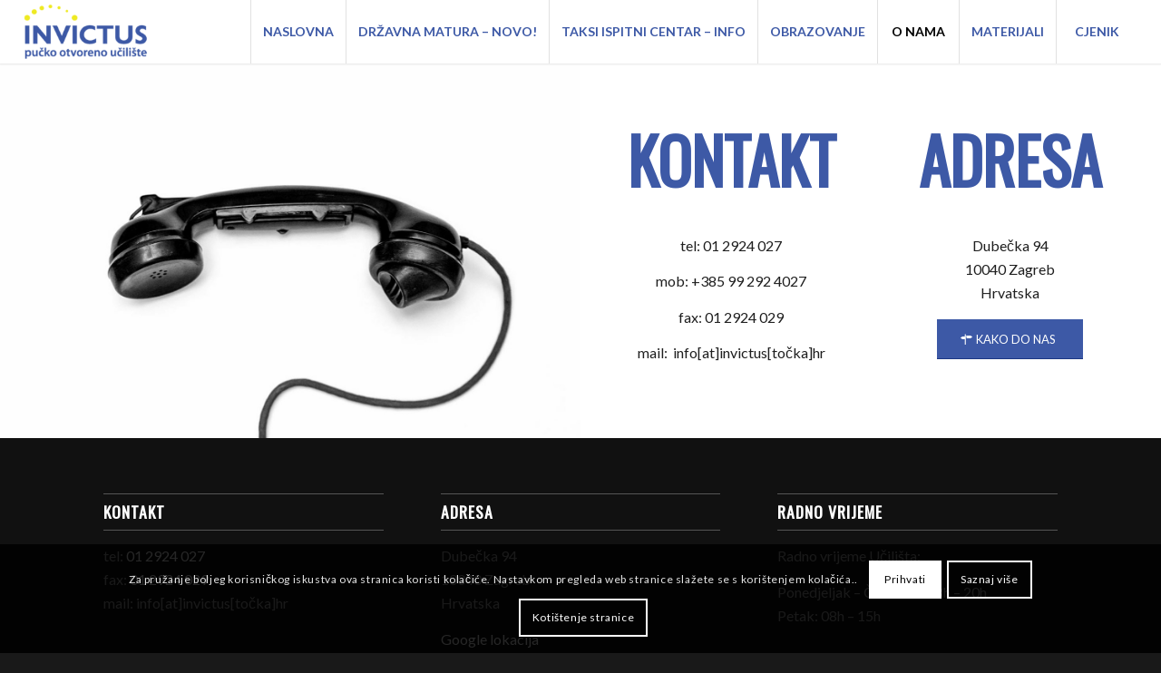

--- FILE ---
content_type: application/javascript; charset=utf-8
request_url: https://cdn.krakenoptimize.com/chatbot/GetCb?kraken_cb_a=07f38cc8-ae67-4d6e-6fd5-08db7e024442&kraken_cb_p=535c6e5b-37ce-4a0b-9fcb-4b13d7d79633
body_size: 393
content:
var c1 = document.createElement('script');c1.type = 'application/javascript';c1.src = 'https://cdn.krakenoptimize.com/chatbot/firstScript/kraken.setup.1.1.0.min.js';c1.onload=function(){ try{if(!window.localStorage.getItem("krakencb_uid")) {window.localStorage.setItem("krakencb_uid", "64d1f5aa-005b-4f68-bf08-96f07b59c956") } }catch(t){} kcbSetup.e("https://cdn.krakenoptimize.com", "07f38cc8-ae67-4d6e-6fd5-08db7e024442", "535c6e5b-37ce-4a0b-9fcb-4b13d7d79633", "00000000-0000-0000-0000-000000000000", 0, "", 0); };document.body.appendChild(c1);